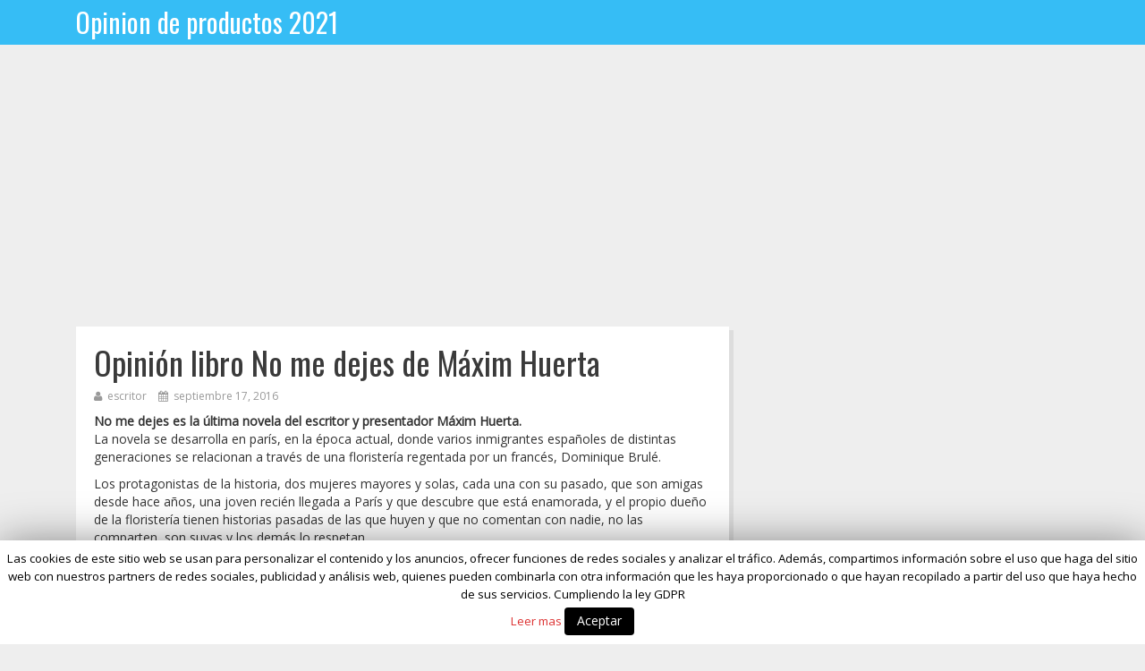

--- FILE ---
content_type: text/html; charset=UTF-8
request_url: https://opiniondeproductos.com.es/2016/09/opinion-libro-no-me-dejes-de-maxim-huerta.html
body_size: 21024
content:
<!DOCTYPE html>
<html lang="es">
<head>
<meta charset="UTF-8" />
<meta name="viewport" content="width=device-width" />
<title>Opinión libro No me dejes de Máxim Huerta  |  Opinion de productos 2021</title>
<link rel='dns-prefetch' href='//maxcdn.bootstrapcdn.com' />
<link rel='dns-prefetch' href='//fonts.googleapis.com' />
<link rel='dns-prefetch' href='//s.w.org' />
<link rel='dns-prefetch' href='//v0.wordpress.com' />
<link rel="alternate" type="application/rss+xml" title="Opinion de productos 2021 &raquo; Feed" href="https://opiniondeproductos.com.es/feed" />
<link rel="alternate" type="application/rss+xml" title="Opinion de productos 2021 &raquo; Feed de los comentarios" href="https://opiniondeproductos.com.es/comments/feed" />
<link rel="alternate" type="application/rss+xml" title="Opinion de productos 2021 &raquo; Comentario Opinión libro No me dejes de Máxim Huerta del feed" href="https://opiniondeproductos.com.es/2016/09/opinion-libro-no-me-dejes-de-maxim-huerta.html/feed" />
<script type="text/javascript">
window._wpemojiSettings = {"baseUrl":"https:\/\/s.w.org\/images\/core\/emoji\/13.0.1\/72x72\/","ext":".png","svgUrl":"https:\/\/s.w.org\/images\/core\/emoji\/13.0.1\/svg\/","svgExt":".svg","source":{"concatemoji":"https:\/\/opiniondeproductos.com.es\/wp-includes\/js\/wp-emoji-release.min.js?ver=5.6.5"}};
!function(e,a,t){var n,r,o,i=a.createElement("canvas"),p=i.getContext&&i.getContext("2d");function s(e,t){var a=String.fromCharCode;p.clearRect(0,0,i.width,i.height),p.fillText(a.apply(this,e),0,0);e=i.toDataURL();return p.clearRect(0,0,i.width,i.height),p.fillText(a.apply(this,t),0,0),e===i.toDataURL()}function c(e){var t=a.createElement("script");t.src=e,t.defer=t.type="text/javascript",a.getElementsByTagName("head")[0].appendChild(t)}for(o=Array("flag","emoji"),t.supports={everything:!0,everythingExceptFlag:!0},r=0;r<o.length;r++)t.supports[o[r]]=function(e){if(!p||!p.fillText)return!1;switch(p.textBaseline="top",p.font="600 32px Arial",e){case"flag":return s([127987,65039,8205,9895,65039],[127987,65039,8203,9895,65039])?!1:!s([55356,56826,55356,56819],[55356,56826,8203,55356,56819])&&!s([55356,57332,56128,56423,56128,56418,56128,56421,56128,56430,56128,56423,56128,56447],[55356,57332,8203,56128,56423,8203,56128,56418,8203,56128,56421,8203,56128,56430,8203,56128,56423,8203,56128,56447]);case"emoji":return!s([55357,56424,8205,55356,57212],[55357,56424,8203,55356,57212])}return!1}(o[r]),t.supports.everything=t.supports.everything&&t.supports[o[r]],"flag"!==o[r]&&(t.supports.everythingExceptFlag=t.supports.everythingExceptFlag&&t.supports[o[r]]);t.supports.everythingExceptFlag=t.supports.everythingExceptFlag&&!t.supports.flag,t.DOMReady=!1,t.readyCallback=function(){t.DOMReady=!0},t.supports.everything||(n=function(){t.readyCallback()},a.addEventListener?(a.addEventListener("DOMContentLoaded",n,!1),e.addEventListener("load",n,!1)):(e.attachEvent("onload",n),a.attachEvent("onreadystatechange",function(){"complete"===a.readyState&&t.readyCallback()})),(n=t.source||{}).concatemoji?c(n.concatemoji):n.wpemoji&&n.twemoji&&(c(n.twemoji),c(n.wpemoji)))}(window,document,window._wpemojiSettings);
</script>
<style type="text/css">
img.wp-smiley,
img.emoji {
display: inline !important;
border: none !important;
box-shadow: none !important;
height: 1em !important;
width: 1em !important;
margin: 0 .07em !important;
vertical-align: -0.1em !important;
background: none !important;
padding: 0 !important;
}
</style>
<link rel='stylesheet' id='wp-block-library-css'  href='//opiniondeproductos.com.es/wp-content/cache/wpfc-minified/798hppwd/84wse.css' type='text/css' media='all' />
<style id='wp-block-library-inline-css' type='text/css'>
.has-text-align-justify{text-align:justify;}
</style>
<link rel='stylesheet' id='aalb_basics_css-css'  href='//opiniondeproductos.com.es/wp-content/cache/wpfc-minified/jy8s5465/8ei6w.css' type='text/css' media='all' />
<link rel='stylesheet' id='cookie-law-info-css'  href='//opiniondeproductos.com.es/wp-content/cache/wpfc-minified/6l3g8tw4/hgzyw.css' type='text/css' media='all' />
<link rel='stylesheet' id='cookie-law-info-gdpr-css'  href='//opiniondeproductos.com.es/wp-content/cache/wpfc-minified/lnu9t3x1/hgzyw.css' type='text/css' media='all' />
<link rel='stylesheet' id='gdpr-css'  href='//opiniondeproductos.com.es/wp-content/cache/wpfc-minified/eru6izas/a85r3.css' type='text/css' media='all' />
<link rel='stylesheet' id='simple-share-buttons-adder-font-awesome-css'  href='//maxcdn.bootstrapcdn.com/font-awesome/4.3.0/css/font-awesome.min.css?ver=5.6.5' type='text/css' media='all' />
<link rel='stylesheet' id='toc-screen-css'  href='//opiniondeproductos.com.es/wp-content/cache/wpfc-minified/2rn6l386/8ei6w.css' type='text/css' media='all' />
<link rel='stylesheet' id='shizzo-bootstrapcss-css'  href='//opiniondeproductos.com.es/wp-content/cache/wpfc-minified/7m0rlics/8ei6w.css' type='text/css' media='all' />
<link rel='stylesheet' id='shizzo-fontawesome-css'  href='//opiniondeproductos.com.es/wp-content/cache/wpfc-minified/1mtbzzpz/8ei6w.css' type='text/css' media='all' />
<link rel='stylesheet' id='shizzo-googlefonts-css'  href='//fonts.googleapis.com/css?family=Oswald%7COpen+Sans%3A400%2C300&#038;ver=5.6.5' type='text/css' media='all' />
<link rel='stylesheet' id='shizzo-style-css'  href='//opiniondeproductos.com.es/wp-content/cache/wpfc-minified/7bi1odv7/8ei6w.css' type='text/css' media='all' />
<link rel='stylesheet' id='wpgdprc.css-css'  href='//opiniondeproductos.com.es/wp-content/cache/wpfc-minified/epe2k07/dr1ba.css' type='text/css' media='all' />
<style id='wpgdprc.css-inline-css' type='text/css'>
div.wpgdprc .wpgdprc-switch .wpgdprc-switch-inner:before { content: 'Sí'; }
div.wpgdprc .wpgdprc-switch .wpgdprc-switch-inner:after { content: 'No'; }
</style>
<link rel='stylesheet' id='jetpack_css-css'  href='//opiniondeproductos.com.es/wp-content/cache/wpfc-minified/zjs96f8/8ei6w.css' type='text/css' media='all' />
<script type='text/javascript' src='https://opiniondeproductos.com.es/wp-includes/js/jquery/jquery.min.js?ver=3.5.1' id='jquery-core-js'></script>
<script type='text/javascript' src='https://opiniondeproductos.com.es/wp-includes/js/jquery/jquery-migrate.min.js?ver=3.3.2' id='jquery-migrate-js'></script>
<script type='text/javascript' id='cookie-law-info-js-extra'>
/* <![CDATA[ */
var Cli_Data = {"nn_cookie_ids":[],"cookielist":[],"ccpaEnabled":"","ccpaRegionBased":"","ccpaBarEnabled":"","ccpaType":"gdpr","js_blocking":"","custom_integration":"","triggerDomRefresh":""};
var cli_cookiebar_settings = {"animate_speed_hide":"500","animate_speed_show":"500","background":"#fff","border":"#444","border_on":"","button_1_button_colour":"#000","button_1_button_hover":"#000000","button_1_link_colour":"#fff","button_1_as_button":"1","button_1_new_win":"","button_2_button_colour":"#333","button_2_button_hover":"#292929","button_2_link_colour":"#dd3333","button_2_as_button":"","button_2_hidebar":"","button_3_button_colour":"#000","button_3_button_hover":"#000000","button_3_link_colour":"#fff","button_3_as_button":"1","button_3_new_win":"","button_4_button_colour":"#000","button_4_button_hover":"#000000","button_4_link_colour":"#fff","button_4_as_button":"1","font_family":"inherit","header_fix":"","notify_animate_hide":"1","notify_animate_show":"","notify_div_id":"#cookie-law-info-bar","notify_position_horizontal":"right","notify_position_vertical":"bottom","scroll_close":"","scroll_close_reload":"","accept_close_reload":"","reject_close_reload":"","showagain_tab":"1","showagain_background":"#fff","showagain_border":"#000","showagain_div_id":"#cookie-law-info-again","showagain_x_position":"100px","text":"#000","show_once_yn":"","show_once":"10000","logging_on":"","as_popup":"","popup_overlay":"1","bar_heading_text":"","cookie_bar_as":"banner","popup_showagain_position":"bottom-right","widget_position":"left"};
var log_object = {"ajax_url":"https:\/\/opiniondeproductos.com.es\/wp-admin\/admin-ajax.php"};
/* ]]> */
</script>
<script type='text/javascript' src='https://opiniondeproductos.com.es/wp-content/plugins/cookie-law-info/public/js/cookie-law-info-public.js?ver=1.9.5' id='cookie-law-info-js'></script>
<script type='text/javascript' id='gdpr-js-extra'>
/* <![CDATA[ */
var GDPR = {"ajaxurl":"https:\/\/opiniondeproductos.com.es\/wp-admin\/admin-ajax.php","logouturl":"","i18n":{"aborting":"Abortando","logging_out":"Vas a ser desconectado.","continue":"Seguir","cancel":"Cancelar","ok":"Aceptar","close_account":"\u00bfQuieres cerrar tu cuenta?","close_account_warning":"Se cerrar\u00e1 tu cuenta y todos los datos se borrar\u00e1n de manera permanente y no  se podr\u00e1n recuperar \u00bfEst\u00e1s seguro?","are_you_sure":"\u00bfEst\u00e1s seguro?","policy_disagree":"Al no aceptar ya no tendr\u00e1s acceso a nuestro sitio y se te desconectar\u00e1."},"is_user_logged_in":"","refresh":"1"};
/* ]]> */
</script>
<script type='text/javascript' src='https://opiniondeproductos.com.es/wp-content/plugins/gdpr/dist/js/public.js?ver=2.1.2' id='gdpr-js'></script>
<script type='text/javascript' src='https://opiniondeproductos.com.es/wp-content/themes/shizzo/bootstrap/bootstrap.js?ver=5.6.5' id='shizzo-bootstrapjs-js'></script>
<link rel="https://api.w.org/" href="https://opiniondeproductos.com.es/wp-json/" /><link rel="alternate" type="application/json" href="https://opiniondeproductos.com.es/wp-json/wp/v2/posts/2818" /><link rel="EditURI" type="application/rsd+xml" title="RSD" href="https://opiniondeproductos.com.es/xmlrpc.php?rsd" />
<link rel="wlwmanifest" type="application/wlwmanifest+xml" href="https://opiniondeproductos.com.es/wp-includes/wlwmanifest.xml" /> 
<meta name="generator" content="WordPress 5.6.5" />
<link rel="canonical" href="https://opiniondeproductos.com.es/2016/09/opinion-libro-no-me-dejes-de-maxim-huerta.html" />
<link rel='shortlink' href='https://wp.me/p5Lx39-Js' />
<link rel="alternate" type="application/json+oembed" href="https://opiniondeproductos.com.es/wp-json/oembed/1.0/embed?url=https%3A%2F%2Fopiniondeproductos.com.es%2F2016%2F09%2Fopinion-libro-no-me-dejes-de-maxim-huerta.html" />
<link rel="alternate" type="text/xml+oembed" href="https://opiniondeproductos.com.es/wp-json/oembed/1.0/embed?url=https%3A%2F%2Fopiniondeproductos.com.es%2F2016%2F09%2Fopinion-libro-no-me-dejes-de-maxim-huerta.html&#038;format=xml" />
<script type="text/javascript">
window._zem_rp_post_id = '2818';
window._zem_rp_thumbnails = true;
window._zem_rp_post_title = 'Opini%C3%B3n+libro+No+me+dejes+de+M%C3%A1xim+Huerta';
window._zem_rp_post_tags = ['libro', 'franc', 'del', 'de', 'ya', 'el', 'la', 'al', 'huerta', 'soledad', 'sola', 'halo', 'como', 'lo', 'dominiqu', 'en'];
window._zem_rp_static_base_url = 'https://content.zemanta.com/static/';
window._zem_rp_wp_ajax_url = 'https://opiniondeproductos.com.es/wp-admin/admin-ajax.php';
window._zem_rp_plugin_version = '1.13';
window._zem_rp_num_rel_posts = '6';
</script>
<link rel="stylesheet" href='//opiniondeproductos.com.es/wp-content/cache/wpfc-minified/q6vj8p3g/8ei6w.css' />
<meta name="google-site-verification" content="MQ9u729HkkFChszsV-sl-3OFXMQx_rnx9_UB5WD-lws" /><style type='text/css'>img#wpstats{display:none}</style><style type="text/css">.recentcomments a{display:inline !important;padding:0 !important;margin:0 !important;}</style>			<script type="text/javascript">
var cli_flush_cache = true;
</script>
<!-- Jetpack Open Graph Tags -->
<meta property="og:type" content="article" />
<meta property="og:title" content="Opinión libro No me dejes de Máxim Huerta" />
<meta property="og:url" content="https://opiniondeproductos.com.es/2016/09/opinion-libro-no-me-dejes-de-maxim-huerta.html" />
<meta property="og:description" content="No me dejes es la última novela del escritor y presentador Máxim Huerta. La novela se desarrolla en parís, en la época actual, donde varios inmigrantes españoles de distintas generaciones se relaci…" />
<meta property="article:published_time" content="2016-09-17T09:49:23+00:00" />
<meta property="article:modified_time" content="2016-09-16T09:49:55+00:00" />
<meta property="og:site_name" content="Opinion de productos 2021" />
<meta property="og:image" content="https://s0.wp.com/i/blank.jpg" />
<meta property="og:locale" content="es_ES" />
<meta name="twitter:text:title" content="Opinión libro No me dejes de Máxim Huerta" />
<meta name="twitter:card" content="summary" />
<!-- End Jetpack Open Graph Tags -->
<meta data-pso-pv="1.2.1" data-pso-pt="singlePost" data-pso-th="94caaef32a5e223fb58b96b4414b3f30"><script async src="//pagead2.googlesyndication.com/pagead/js/adsbygoogle.js"></script><script pagespeed_no_defer="" data-pso-version="20170502_060509">window.dynamicgoogletags={config:[]};dynamicgoogletags.config=["ca-pub-2620820731836033",[[[["HEADER",0,null,[]],["25px","10px",1],3,[1],"1829541994",0],[["ASIDE",null,"sidebar",[]],["10px","10px",0],0,[0],"9922728398",0],[["ARTICLE",0,null,[],-1],["10px","10px",0],3,[0],"2399461594",0]]],[[[[null,[[0,19]],null,16,1,1],[null,[[20,20]],null,34,1,1],[null,[[180,199]],null,17,1,1],[null,[[320,339]],null,32,1,1]],[[["BODY",0,null,[]],["10px","10px",1],1,[4],null,0,null,null,2],[["HEADER",0,null,[]],["10px","10px",1],3,[0],null,0,null,null,4],[["SECTION",null,"comments",[]],["10px","30px",1],0,[1],null,0,null,null,8],[["DIV",null,"respond",[]],["10px","10px",1],3,[1],null,0,null,null,9],[["DIV",null,"copyright",[]],["10px","10px",1],0,[3],null,0,null,null,7],[["DIV",null,"copyright",[]],["10px","10px",1],3,[5],null,0,null,null,7],[["BODY",0,null,[]],["10px","10px",1],2,[5],null,0,null,null,2],[["NAV",0,null,[]],["10px","20px",1],3,[2],null,0,null,null,5],[["DIV",null,null,["navbar-header"]],["10px","10px",1],0,[4],null,0,null,null,8],[["SECTION",null,"content",[]],["10px","10px",1],3,[1],null,0,null,null,7],[["SECTION",null,"content",[]],["10px","10px",1],2,[1],null,0,null,null,7],[["ASIDE",null,"sidebar",[]],["10px","10px",1],0,[0],null,0,null,null,7],[["DIV",null,"primary",[]],["10px","10px",1],3,[3],null,0,null,null,8],[["ARTICLE",0,null,[],1],["10px","10px",0],0,[0],null,0],[["ARTICLE",0,null,[],2],["10px","10px",0],0,[0],null,0],[["ARTICLE",0,null,[],-1],["10px","10px",0],3,[0],null,0],[["DIV",null,null,["nav-previous"]],["10px","20px",1],3,[1],null,0,null,null,10],[["ARTICLE",0,null,[],3],["10px","10px",0],0,[0],null,0],[["DIV",null,null,["navbar-header"]],["10px","10px",1],3,[2],null,0,null,null,8]],["2187859591","3664592793","5141325994","6618059195","8094792398"],["ARTICLE",null,null,[]],"20170214_040801"]],"WordPressSinglePost","1247679998",null,0.01,null,[null,1494925041929],0.01,0,null,null,"https://opiniondeproductos.com.es"];(function(){var h=this,aa=function(a){var b=typeof a;if("object"==b)if(a){if(a instanceof Array)return"array";if(a instanceof Object)return b;var c=Object.prototype.toString.call(a);if("[object Window]"==c)return"object";if("[object Array]"==c||"number"==typeof a.length&&"undefined"!=typeof a.splice&&"undefined"!=typeof a.propertyIsEnumerable&&!a.propertyIsEnumerable("splice"))return"array";if("[object Function]"==c||"undefined"!=typeof a.call&&"undefined"!=typeof a.propertyIsEnumerable&&!a.propertyIsEnumerable("call"))return"function"}else return"null";
else if("function"==b&&"undefined"==typeof a.call)return"object";return b},p=function(a){return"number"==typeof a},ba=function(a,b){var c=Array.prototype.slice.call(arguments,1);return function(){var b=c.slice();b.push.apply(b,arguments);return a.apply(this,b)}},r=function(a,b){function c(){}c.prototype=b.prototype;a.Sa=b.prototype;a.prototype=new c;a.prototype.constructor=a;a.Ua=function(a,c,f){for(var d=Array(arguments.length-2),e=2;e<arguments.length;e++)d[e-2]=arguments[e];return b.prototype[c].apply(a,
d)}};var ca=document,da=window;var ea=String.prototype.trim?function(a){return a.trim()}:function(a){return a.replace(/^[\s\xa0]+|[\s\xa0]+$/g,"")},fa=function(a,b){return a<b?-1:a>b?1:0},ga=function(a){return String(a).replace(/\-([a-z])/g,function(a,c){return c.toUpperCase()})};var ha=Array.prototype.forEach?function(a,b,c){Array.prototype.forEach.call(a,b,c)}:function(a,b,c){for(var d=a.length,e="string"==typeof a?a.split(""):a,f=0;f<d;f++)f in e&&b.call(c,e[f],f,a)};var t;a:{var ia=h.navigator;if(ia){var ja=ia.userAgent;if(ja){t=ja;break a}}t=""}var v=function(a){return-1!=t.indexOf(a)};var ka=function(a){ka[" "](a);return a};ka[" "]=function(){};var ma=function(a,b){var c=la;Object.prototype.hasOwnProperty.call(c,a)||(c[a]=b(a))};var na=v("Opera"),w=v("Trident")||v("MSIE"),oa=v("Edge"),pa=v("Gecko")&&!(-1!=t.toLowerCase().indexOf("webkit")&&!v("Edge"))&&!(v("Trident")||v("MSIE"))&&!v("Edge"),qa=-1!=t.toLowerCase().indexOf("webkit")&&!v("Edge"),ra=function(){var a=h.document;return a?a.documentMode:void 0},sa;
a:{var ta="",ua=function(){var a=t;if(pa)return/rv\:([^\);]+)(\)|;)/.exec(a);if(oa)return/Edge\/([\d\.]+)/.exec(a);if(w)return/\b(?:MSIE|rv)[: ]([^\);]+)(\)|;)/.exec(a);if(qa)return/WebKit\/(\S+)/.exec(a);if(na)return/(?:Version)[ \/]?(\S+)/.exec(a)}();ua&&(ta=ua?ua[1]:"");if(w){var va=ra();if(null!=va&&va>parseFloat(ta)){sa=String(va);break a}}sa=ta}
var wa=sa,la={},xa=function(a){ma(a,function(){for(var b=0,c=ea(String(wa)).split("."),d=ea(String(a)).split("."),e=Math.max(c.length,d.length),f=0;0==b&&f<e;f++){var g=c[f]||"",k=d[f]||"";do{g=/(\d*)(\D*)(.*)/.exec(g)||["","","",""];k=/(\d*)(\D*)(.*)/.exec(k)||["","","",""];if(0==g[0].length&&0==k[0].length)break;b=fa(0==g[1].length?0:parseInt(g[1],10),0==k[1].length?0:parseInt(k[1],10))||fa(0==g[2].length,0==k[2].length)||fa(g[2],k[2]);g=g[3];k=k[3]}while(0==b)}return 0<=b})},ya;var za=h.document;
ya=za&&w?ra()||("CSS1Compat"==za.compatMode?parseInt(wa,10):5):void 0;var Aa;if(!(Aa=!pa&&!w)){var Ba;if(Ba=w)Ba=9<=Number(ya);Aa=Ba}Aa||pa&&xa("1.9.1");w&&xa("9");var x=function(a,b,c,d){this.top=a;this.right=b;this.bottom=c;this.left=d};x.prototype.floor=function(){this.top=Math.floor(this.top);this.right=Math.floor(this.right);this.bottom=Math.floor(this.bottom);this.left=Math.floor(this.left);return this};var Da=function(){var a=Ca;try{var b;if(b=!!a&&null!=a.location.href)a:{try{ka(a.foo);b=!0;break a}catch(c){}b=!1}return b}catch(c){return!1}},Ea=function(a,b){for(var c in a)Object.prototype.hasOwnProperty.call(a,c)&&b.call(void 0,a[c],c,a)};var Fa=function(){var a=!1;try{var b=Object.defineProperty({},"passive",{get:function(){a=!0}});h.addEventListener("test",null,b)}catch(c){}return a}();var Ga=function(a){h.google_image_requests||(h.google_image_requests=[]);var b=h.document.createElement("img");b.src=a;h.google_image_requests.push(b)};var Ha=!!window.google_async_iframe_id,Ca=Ha&&window.parent||window;var Ia=function(a,b,c,d,e){this.ma=c||4E3;this.H=a||"&";this.ya=b||",$";this.T=void 0!==d?d:"trn";this.Ta=e||null;this.xa=!1;this.V={};this.Ka=0;this.L=[]},Ka=function(a,b,c,d,e){var f=[];Ea(a,function(a,k){(a=Ja(a,b,c,d,e))&&f.push(k+"="+a)});return f.join(b)},Ja=function(a,b,c,d,e){if(null==a)return"";b=b||"&";c=c||",$";"string"==typeof c&&(c=c.split(""));if(a instanceof Array){if(d=d||0,d<c.length){for(var f=[],g=0;g<a.length;g++)f.push(Ja(a[g],b,c,d+1,e));return f.join(c[d])}}else if("object"==
typeof a)return e=e||0,2>e?encodeURIComponent(Ka(a,b,c,d,e+1)):"...";return encodeURIComponent(String(a))},Ma=function(a,b,c,d){b=b+"//"+c+d;var e=La(a)-d.length-0;if(0>e)return"";a.L.sort(function(a,b){return a-b});d=null;c="";for(var f=0;f<a.L.length;f++)for(var g=a.L[f],k=a.V[g],m=0;m<k.length;m++){if(!e){d=null==d?g:d;break}var l=Ka(k[m],a.H,a.ya);if(l){l=c+l;if(e>=l.length){e-=l.length;b+=l;c=a.H;break}else a.xa&&(c=e,l[c-1]==a.H&&--c,b+=l.substr(0,c),c=a.H,e=0);d=null==d?g:d}}f="";a.T&&null!=
d&&(f=c+a.T+"="+(a.Ta||d));return b+f+""},La=function(a){if(!a.T)return a.ma;var b=1,c;for(c in a.V)b=c.length>b?c.length:b;return a.ma-a.T.length-b-a.H.length-1};var Pa=function(a,b,c,d){var e=Na;if((c?e.Qa:Math.random())<(d||e.Ba))try{if(b instanceof Ia)var f=b;else f=new Ia,Ea(b,function(a,b){var c=f,d=c.Ka++,e={};e[b]=a;a=[e];c.L.push(d);c.V[d]=a});var g=Ma(f,e.Na,e.Da,e.Ma+a+"&");g&&Ga(g)}catch(k){}};var Qa=function(a,b){this.events=[];this.Z=b||h;var c=null;b&&(b.google_js_reporting_queue=b.google_js_reporting_queue||[],this.events=b.google_js_reporting_queue,c=b.google_measure_js_timing);this.ja=null!=c?c:Math.random()<a;a:{try{var d=(this.Z||h).top.location.hash;if(d){var e=d.match(/\bdeid=([\d,]+)/);var f=e&&e[1]||"";break a}}catch(g){}f=""}a=f;b=this.Z.performance;this.sa=!!(b&&b.mark&&b.clearMarks&&a.indexOf&&0<a.indexOf("1337"))};
Qa.prototype.disable=function(){this.sa&&ha(this.events,this.Aa,this);this.events.length=0;this.ja=!1};Qa.prototype.Aa=function(a){if(a&&this.sa){var b=this.Z.performance;b.clearMarks("goog_"+a.uniqueId+"_start");b.clearMarks("goog_"+a.uniqueId+"_end")}};var Na,y;if(Ha&&!Da()){var Ra="."+ca.domain;try{for(;2<Ra.split(".").length&&!Da();)ca.domain=Ra=Ra.substr(Ra.indexOf(".")+1),Ca=window.parent}catch(a){}Da()||(Ca=window)}y=Ca;var Sa=new Qa(1,y);Na=new function(){this.Na="http:"===da.location.protocol?"http:":"https:";this.Da="pagead2.googlesyndication.com";this.Ma="/pagead/gen_204?id=";this.Ba=.01;this.Qa=Math.random()};
if("complete"==y.document.readyState)y.google_measure_js_timing||Sa.disable();else if(Sa.ja){var Ta=function(){y.google_measure_js_timing||Sa.disable()};y.addEventListener?y.addEventListener("load",Ta,Fa?void 0:!1):y.attachEvent&&y.attachEvent("onload",Ta)};var z=function(){},Ua="function"==typeof Uint8Array,B=function(a,b,c){a.a=null;b||(b=[]);a.Wa=void 0;a.M=-1;a.l=b;a:{if(a.l.length){b=a.l.length-1;var d=a.l[b];if(d&&"object"==typeof d&&"array"!=aa(d)&&!(Ua&&d instanceof Uint8Array)){a.R=b-a.M;a.G=d;break a}}a.R=Number.MAX_VALUE}a.Va={};if(c)for(b=0;b<c.length;b++)d=c[b],d<a.R?(d+=a.M,a.l[d]=a.l[d]||A):a.G[d]=a.G[d]||A},A=[],C=function(a,b){if(b<a.R){b+=a.M;var c=a.l[b];return c===A?a.l[b]=[]:c}c=a.G[b];return c===A?a.G[b]=[]:c},Wa=function(a){a=
C(Va,a);return null==a?a:+a},D=function(a,b,c){b<a.R?a.l[b+a.M]=c:a.G[b]=c},E=function(a,b,c){a.a||(a.a={});if(!a.a[c]){var d=C(a,c);d&&(a.a[c]=new b(d))}return a.a[c]},F=function(a,b,c){a.a||(a.a={});if(!a.a[c]){for(var d=C(a,c),e=[],f=0;f<d.length;f++)e[f]=new b(d[f]);a.a[c]=e}b=a.a[c];b==A&&(b=a.a[c]=[]);return b},Xa=function(a,b,c){a.a||(a.a={});c=c||[];for(var d=[],e=0;e<c.length;e++)d[e]=G(c[e]);a.a[b]=c;D(a,b,d)},Ya=function(a){if(a.a)for(var b in a.a){var c=a.a[b];if("array"==aa(c))for(var d=
0;d<c.length;d++)c[d]&&G(c[d]);else c&&G(c)}},G=function(a){Ya(a);return a.l};z.prototype.toString=function(){Ya(this);return this.l.toString()};var Za=function(a){var b;if("array"==aa(a)){for(var c=Array(a.length),d=0;d<a.length;d++)null!=(b=a[d])&&(c[d]="object"==typeof b?Za(b):b);return c}if(Ua&&a instanceof Uint8Array)return new Uint8Array(a);c={};for(d in a)null!=(b=a[d])&&(c[d]="object"==typeof b?Za(b):b);return c};var H=function(a){this.oa={};this.oa.c=a;this.o=[];this.u=null;this.v=[];this.fa=0};H.prototype.g=function(a){for(var b=0;b<this.o.length;b++)if(this.o[b]==a)return this;this.o.push(a);return this};var $a=function(a,b){a.u=a.u?a.u:b;return a};H.prototype.C=function(a){for(var b=0;b<this.v.length;b++)if(this.v[b]==a)return this;this.v.push(a);return this};
H.prototype.getData=function(a){var b=this.oa,c={};for(d in b)c[d]=b[d];0<this.fa&&(c.t=this.fa);c.err=this.o.join();c.warn=this.v.join();if(this.u){c.excp_n=this.u.name;c.excp_m=this.u.message&&this.u.message.substring(0,512);if(b=this.u.stack){var d=this.u.stack;try{-1==d.indexOf("")&&(d="\n"+d);for(var e;d!=e;)e=d,d=d.replace(/((https?:\/..*\/)[^\/:]*:\d+(?:.|\n)*)\2/,"$1");b=d.replace(/\n */g,"\n")}catch(f){b=""}}c.excp_s=b}c.w=0<a.innerWidth?a.innerWidth:null;c.h=0<a.innerHeight?a.innerHeight:
null;return c};var bb=function(a,b){ab(a,a.Ga,a.X,b)},ab=function(a,b,c,d){var e=d.u;d=d.getData(a.K);a.Ia?(d.type=b,a.K.console.log(d),e&&a.K.console.error(e)):0<c&&(d.r=c,Pa(b,d,"jserror"!=b,c))};var I=function(a){return a.dynamicgoogletags=a.dynamicgoogletags||{}};var J=function(a){B(this,a,cb)};r(J,z);var cb=[4];J.prototype.getId=function(){return C(this,3)};var K=function(a){B(this,a,null)};r(K,z);var db=function(a){B(this,a,null)};r(db,z);var L=function(a){return E(a,J,1)},M=function(a){B(this,a,eb)};r(M,z);var eb=[1];M.prototype.i=function(){return F(this,db,1)};M.prototype.qa=function(a){Xa(this,1,a)};var N=function(a){B(this,a,fb)};r(N,z);var fb=[2],gb=function(a){B(this,a,null)};r(gb,z);N.prototype.la=function(){return C(this,3)};N.prototype.ra=function(a){D(this,3,a)};var O=function(a){B(this,a,hb)};r(O,z);var hb=[1,2,3];O.prototype.i=function(){return F(this,db,2)};
O.prototype.qa=function(a){Xa(this,2,a)};var P=function(a){B(this,a,ib)};r(P,z);var ib=[3],jb=function(a){B(this,a,null)};r(jb,z);P.prototype.A=function(){return C(this,1)};P.prototype.D=function(){return E(this,M,2)};P.prototype.O=function(){return C(this,4)};P.prototype.la=function(){return C(this,5)};P.prototype.ra=function(a){D(this,5,a)};P.prototype.N=function(){return E(this,jb,9)};var kb=function(a){this.m=a;this.ua=[]};kb.prototype.f=function(){return 0<F(this.m,O,3).length?F(this.m,O,3)[0]:null};var lb=function(a){var b=["adsbygoogle-placeholder"];a=a.className?a.className.split(/\s+/):[];for(var c={},d=0;d<a.length;++d)c[a[d]]=!0;for(d=0;d<b.length;++d)if(!c[b[d]])return!1;return!0};var mb=function(a,b){for(var c=0;c<b.length;c++){var d=b[c],e=ga(d.Xa);a[e]=d.value}},pb=function(a,b){var c=nb;b.setAttribute("data-adsbygoogle-status","reserved");b={element:b};(c=c&&c.Oa)&&(b.params=c);ob(a).push(b)},ob=function(a){return a.adsbygoogle=a.adsbygoogle||[]};var qb=function(a,b){if(!a)return!1;a=b.getComputedStyle?b.getComputedStyle(a,null):a.currentStyle;if(!a)return!1;a=a.cssFloat||a.styleFloat;return"left"==a||"right"==a},rb=function(a){for(a=a.previousSibling;a&&1!=a.nodeType;)a=a.previousSibling;return a?a:null},sb=function(a){return!!a.nextSibling||!!a.parentNode&&sb(a.parentNode)};var tb=function(a,b){var c=a.length;if(null!=c)for(var d=0;d<c;d++)b.call(void 0,a[d],d)};var ub=function(a,b,c,d){this.na=a;this.aa=b;this.ba=c;this.P=d};ub.prototype.query=function(a){var b=[];try{b=a.querySelectorAll(this.na)}catch(f){}if(!b.length)return[];a=b;b=a.length;if(0<b){for(var c=Array(b),d=0;d<b;d++)c[d]=a[d];a=c}else a=[];a=vb(this,a);p(this.aa)&&(b=this.aa,0>b&&(b+=a.length),a=0<=b&&b<a.length?[a[b]]:[]);if(p(this.ba)){b=[];for(c=0;c<a.length;c++){var d=wb(a[c]),e=this.ba;0>e&&(e+=d.length);0<=e&&e<d.length&&b.push(d[e])}a=b}return a};
ub.prototype.toString=function(){return JSON.stringify({nativeQuery:this.na,occurrenceIndex:this.aa,paragraphIndex:this.ba,ignoreMode:this.P})};
var vb=function(a,b){if(null==a.P)return b;switch(a.P){case 1:return b.slice(1);case 2:return b.slice(0,b.length-1);case 3:return b.slice(1,b.length-1);case 0:return b;default:throw Error("Unknown ignore mode: "+a.P);}},wb=function(a){var b=[];tb(a.getElementsByTagName("p"),function(a){100<=xb(a)&&b.push(a)});return b},xb=function(a){if(3==a.nodeType)return a.length;if(1!=a.nodeType||"SCRIPT"==a.tagName)return 0;var b=0;tb(a.childNodes,function(a){b+=xb(a)});return b},yb=function(a){return 0==a.length||
isNaN(a[0])?a:"\\"+(30+parseInt(a[0],10))+" "+a.substring(1)};var zb=function(a,b){var c=0,d=C(a,6);if(void 0!==d)switch(d){case 0:c=1;break;case 1:c=2;break;case 2:c=3}var d=null,e=C(a,7);if(C(a,1)||a.getId()||0<C(a,4).length){var f=a.getId(),g=C(a,1),e=C(a,4),d=C(a,2);a=C(a,5);var k="";g&&(k+=g);f&&(k+="#"+yb(f));if(e)for(f=0;f<e.length;f++)k+="."+yb(e[f]);d=(e=k)?new ub(e,d,a,c):null}else e&&(d=new ub(e,C(a,2),C(a,5),c));return d?d.query(b):[]},Ab=function(a,b){if(a==b)return!0;if(!a||!b||C(a,1)!=C(b,1)||C(a,2)!=C(b,2)||a.getId()!=b.getId()||C(a,7)!=C(b,
7)||C(a,5)!=C(b,5)||C(a,6)!=C(b,6))return!1;a=C(a,4);b=C(b,4);if(a||b)if(a&&b&&a.length==b.length)for(var c=0;c<a.length;c++){if(a[c]!=b[c])return!1}else return!1;return!0};var Bb=function(a){a=a.document;return("CSS1Compat"==a.compatMode?a.documentElement:a.body)||{}},Cb=function(a){return void 0===a.pageYOffset?(a.document.documentElement||a.document.body.parentNode||a.document.body).scrollTop:a.pageYOffset};var Db=function(a,b){b=L(b);if(!b)return null;a=zb(b,a);return 0<a.length?a[0]:null},Fb=function(a,b){b=Eb(a,b,!0);return p(b)&&!(b<=Bb(a).clientHeight)},Gb=function(a,b){return a.body?b-a.body.getBoundingClientRect().top:b},Eb=function(a,b,c){if(!c||!p(C(b,8))){var d=Db(a.document,b);if(d){var e=null!=E(b,K,2)?C(E(b,K,2),3):void 0;c=a.document.createElement("div");c.className="googlepublisherpluginad";var f=c.style;f.textAlign="center";f.width="100%";f.height="0px";f.clear=e?"both":"none";Hb(c,d,
C(b,3));d=c.getBoundingClientRect().top+Cb(a);c.parentNode.removeChild(c);D(b,8,d)}}b=C(b,8);return p(b)?b-Cb(a):null},Ib={0:0,1:1,2:2,3:3},Jb={0:"auto",1:"horizontal",2:"vertical",3:"rectangle"},Kb=function(a,b){a.sort(function(a,d){a=Eb(b,a,!0);a=p(a)?a:Number.POSITIVE_INFINITY;d=Eb(b,d,!0);d=p(d)?d:Number.POSITIVE_INFINITY;return a-d})},Hb=function(a,b,c){switch(Ib[c]){case 0:b.parentNode&&b.parentNode.insertBefore(a,b);break;case 3:if(c=b.parentNode){var d=b.nextSibling;if(d&&d.parentNode!=c)for(;d&&
8==d.nodeType;)d=d.nextSibling;c.insertBefore(a,d)}break;case 1:b.insertBefore(a,b.firstChild);break;case 2:b.appendChild(a)}if(1!=b.nodeType?0:"INS"==b.tagName&&lb(b))b.style.display="block"};var nb=new function(){this.ia="googlepublisherpluginad";this.Oa={google_tag_origin:"pso"}},Q=function(a){this.b=a;this.j=[];this.ea=0;this.o=[];this.v=[];this.Y=null;this.pa=!1},Lb=function(a,b){a=E(a.f(),J,4);if(!(a&&b&&C(b,1)==C(a,1)&&b.getId()==a.getId()&&p(C(b,2))&&p(C(b,5))))return!1;a=C(a,4);b=C(b,4);if(a.length!=b.length)return!1;for(var c=0;c<a.length;++c)if(b[c]!=a[c])return!1;return!0},Mb=function(a){var b=p(void 0)?void 0:20;var c=a.f();var d=c.i(),e=E(c,J,4);if(!(a.pa||0>=b)&&e&&0!=zb(e,
a.b.document).length){a.pa=!0;for(var f=[],g=0;g<d.length;++g){var k=d[g];var m=L(k);Lb(a,m)&&(c=C(m,2),m=C(m,5),null!=c&&null!=m&&0<=c&&0<=m&&(!f[c]||C(L(f[c]),5)<m)&&(f[c]=k))}m=0;d=zb(e,a.b.document);for(c=0;c<f.length&&m<b;++c){var e=m,g=a,l=d[c],k=f[c];m=b-m;var u=g.f().i(),q=0;if(l&&k){l=wb(l).length;switch(C(L(k),6)){case 0:case 1:--l;break;case 2:l-=2}for(var n=C(L(k),5)+1;n<l&&q<m;++n){var Oa=new k.constructor(Za(G(k))),Hc=L(Oa);D(Hc,5,n);u.push(Oa);q++}}q&&g.f().qa(u);m=e+q}}};
Q.prototype.g=function(a){for(var b=0;b<this.o.length;++b)if(this.o[b]==a)return;this.o.push(a)};Q.prototype.C=function(a){for(var b=0;b<this.v.length;++b)if(this.v[b]==a)return;this.v.push(a)};
var Nb=function(a,b,c){var d=Ib[C(b,3)],e=Db(a.b.document,b);if(e){a:{var f=a.b;switch(d){case 0:f=qb(rb(e),f);break a;case 3:f=qb(e,f);break a;case 2:var g=e.lastChild;f=qb(g?1==g.nodeType?g:rb(g):null,f);break a}f=!1}if(!f&&(c||2!=d||sb(e))&&(c=1==d||2==d?e:e.parentNode,!c||(1!=c.nodeType?0:"INS"==c.tagName&&lb(c))||!(0>=c.offsetWidth)))a:if(C(b,7))a.C(8);else{b:if(C(b,5))c=C(b,5);else{if(c=R(a).f())if(c=C(c,3),a.ea<c.length){c=c[a.ea++];break b}a.g(4);c=null}if(null!=c){D(b,7,!0);d=[];(f=a.O())&&
d.push(f);f=R(a).ua;for(g=0;g<f.length;++g)d.push(f[g]);p(C(b,9))&&d.push("pso-lv-"+C(b,9));var k=a.b.document;f=a.A();var g=C(b,6),g=null!=g?Jb[g]:g,m=E(b,K,2),l={};m&&(l.ta=C(m,1),l.ha=C(m,2),l.za=!!C(m,3));var m=c,u=nb,q=k.createElement("div"),n=q.style;n.textAlign="center";n.width="100%";n.height="auto";n.clear=l.za?"both":"none";l.La&&mb(n,l.La);k=k.createElement("ins");n=k.style;n.display="block";n.margin="auto";n.backgroundColor="transparent";l.ta&&(n.marginTop=l.ta);l.ha&&(n.marginBottom=
l.ha);l.va&&mb(n,l.va);q.appendChild(k);k.setAttribute("data-ad-format",g?g:"auto");if(g=u&&u.ia)q.className=g;k.className="adsbygoogle";k.setAttribute("data-ad-client",f);m&&k.setAttribute("data-ad-slot",m);d.length&&k.setAttribute("data-ad-channel",d.join("+"));Hb(q,e,C(b,3));try{pb(a.b,k)}catch(Oa){C(b,5)!=c&&a.ea--;D(b,7,!1);a.C(6);q&&q.parentNode&&q.parentNode.removeChild(q);break a}a.j.push(q)}}}},Ob=function(a,b){for(var c=Number.POSITIVE_INFINITY,d=0;d<a.j.length;++d)var e=a.j[d].getBoundingClientRect().top,
f=a.j[d].getBoundingClientRect().bottom,c=Math.min(c,b<e?e-b:f<b?b-f:0);return c},R=function(a){a=I(a.b).ps||null;if(!a)throw Error("No placementState");return a},Pb=function(a,b){var c=R(a).m;if(!c||!c.A())return a.g(5),!1;c=F(c,O,3)[0];return c?C(c,3).length<b?(a.g(4),a.g(5),!1):!0:(a.g(5),!1)};Q.prototype.A=function(){return R(this).m.A()||""};Q.prototype.O=function(){return R(this).m.O()||void 0};Q.prototype.D=function(){return R(this).m.D()||new M};
Q.prototype.f=function(){var a=R(this).f();if(!a)throw Error("No mConfig");return a};var Qb=function(a){a=C(a.f(),6);return null!=a&&0<a};var Rb=function(){this.I=this.J=this.ca=null};var S=function(a){Q.call(this,a)};r(S,Q);S.prototype.apply=function(a){var b;(b=R(this).m)&&b.A()&&b.D()?b=!0:(this.g(5),b=!1);if(b){b=this.D().i();for(var c=0;c<b.length;c++){var d=b[c];C(d,7)||Nb(this,d,a)}}};S.prototype.B=function(){return(0==this.D().i().length||0<this.j.length)&&0==this.o.length};var Sb=function(a){Q.call(this,a);if(Pb(this,0)){a=this.D().i();for(var b=this.f().i(),c=0;c<a.length;c++){var d=a[c];a:{var e=d;var f=b;if(e&&L(e))for(var g=0;g<f.length;g++){var k=f[g];if(C(e,3)==C(k,3)&&Ab(L(e),L(k))){e=k;break a}}e=null}e&&E(e,K,2)&&(e=E(e,K,2),d.a||(d.a={}),f=e?G(e):e,d.a[2]=e,D(d,2,f))}}};r(Sb,S);var Ub=function(a,b){var c=void 0===b.pageXOffset?(b.document.documentElement||b.document.body.parentNode||b.document.body).scrollLeft:b.pageXOffset,d=Cb(b);if(a.getBoundingClientRect)return a=a.getBoundingClientRect(),Tb(a)?new x(a.top+d,a.right+c,a.bottom+d,a.left+c):new x(0,0,0,0);b=b.document.createRange();b.selectNodeContents(a);return b.collapsed?new x(0,0,0,0):b.getBoundingClientRect?(a=b.getBoundingClientRect(),Tb(a)?new x(a.top+d,a.right+c,a.bottom+d,a.left+c):new x(0,0,0,0)):new x(0,0,0,
0)},Tb=function(a){return!!a&&p(a.top)&&!isNaN(a.top)&&p(a.right)&&!isNaN(a.right)&&p(a.bottom)&&!isNaN(a.bottom)&&p(a.left)&&!isNaN(a.left)};var Zb=function(a){this.K=a;this.Ha=Vb(a);this.wa=T("ins.adsbygoogle",a);this.ga=Wb(a);this.Pa=T("[__lsu_res=reserved]",a);this.U=[];a=Xb(this);for(var b=0;b<a.length;b++)this.U.push(new Yb(a[b]))},Vb=function(a){var b=a.googletag;if(!b||"function"!=typeof b.pubads)return T("div[id^=div-gpt-ad]",a);var c=[];try{for(var d=b.pubads().getSlots(),b=0;b<d.length;b++){var e=d[b].getSlotElementId(),f=a.document.getElementById(e);null!=f&&c.push(f)}}catch(g){Pa("ladd_evt",{ok:0,err:g.toString()},!0,.1)}return c},
Wb=function(a){return T("iframe[id^=aswift_],iframe[id^=google_ads_frame]",a)},T=function(a,b){return Array.prototype.slice.call(b.document.querySelectorAll(a))},Xb=function(a){return[].concat(a.Ha,a.wa,a.ga,a.Pa)},Yb=function(a){this.Ea=a;this.W=null};var U=function(a){Q.call(this,a)};r(U,Q);U.prototype.apply=function(){};U.prototype.B=function(){if(Qb(this)){var a=this.b;var b=Vb(a);a=0<[].concat(b,T("ins.adsbygoogle",a),Wb(a),T("[__lsu_res=reserved]",a)).length}else a=!0;return a};var $b=function(a){Q.call(this,a);this.F=null};r($b,Q);
$b.prototype.apply=function(a){if(a&&Pb(this,2)){Mb(this);a=Bb(this.b).clientHeight||640;null==this.F&&(this.F=new Zb(this.b));var b=this.F.ga.length;if(!(5<=b)){var b=Math.min(2,5-b),c=this.f().i();Kb(c,this.b);for(var d=0;d<c.length&&this.j.length<b;++d){var e=c[d];if(Fb(this.b,e)){var f=Eb(this.b,e,!0);if(void 0!==f){a:{var g=this.F;for(var k=a,m=f,l=0;l<g.U.length;l++){var u=m,q=k;var n=g.U[l];n.W||(n.W=Ub(n.Ea,g.K));n=n.W;if(n.top-q<u&&u<n.bottom+q){g=!0;break a}}g=!1}g||Ob(this,f)<a||Nb(this,
e,!0)}}}0==this.j.length&&this.C(1)}}};$b.prototype.B=function(){return Qb(this)?0<Xb(this.F).length:!0};var ac=function(a){Q.call(this,a);this.$=!1};r(ac,U);
ac.prototype.apply=function(a){if(a&&!this.$){a:{var b=this.b.document;var c=b.body;if(a&&c){a=this.A();var d=nb,e=b.createElement("div");e.style.display="block";if(d=d&&d.ia)e.className=d;b=b.createElement("ins");b.className="adsbygoogle";b.setAttribute("data-ad-client",a);b.setAttribute("data-reactive-ad-format","1");b.style.display="none";e.appendChild(b);Hb(e,c,2);try{pb(this.b,b)}catch(f){this.C(6);e&&e.parentNode&&e.parentNode.removeChild(e);c=5;break a}this.j.push(e);c=0}else c=4}this.$=0==
c}};ac.prototype.B=function(){return this.$&&U.prototype.B.call(this)};var bc=function(a){Q.call(this,a);a=Bb(a).clientHeight;this.Ca=.1*a;this.Ja=.75*a};r(bc,Q);
bc.prototype.apply=function(a){if(Pb(this,3)&&!this.B()){Mb(this);var b=this.f().i();Kb(b,this.b);var c=this.Ca;var d=document;d=d.querySelectorAll?d.querySelectorAll("header,#header,#masthead,.header,.site-header"):[];for(var e=d.length,f=0<e?d[0]:null,g=1;g<e;g++)d[g].getBoundingClientRect().top<f.getBoundingClientRect().top&&(f=d[g]);(d=f)&&(d=d.getBoundingClientRect())&&d.top!=d.bottom&&d.left!=d.right&&(c=Math.min(c,Gb(document,d.bottom)));for(d=0;d<b.length&&3>this.j.length;d++){e=b[d];var f=
c,g=this.b.document,k=Eb(this.b,e,!1);!p(k)||Gb(g,k)<f?f=!1:(f=Ob(this,k),f=this.Ja<f);f&&(f=Fb(this.b,e),g=C(e,6)||0,f&&0==g&&D(e,6,3),!f&&a||Nb(this,e,a))}}};bc.prototype.B=function(){return 3==this.j.length};var V={};V[16]=S;V[17]=S;V[19]=U;V[29]=$b;V[33]=U;V[30]=ac;V[28]=bc;V[34]=bc;V[32]=Sb;V[1]=S;V[8]=U;V[11]=S;var cc=[19,29,33,30,16,32,17,34],dc=[16,19,33,30,17,1,6,8,11];var ec=function(a,b){a=a.google_ad_modifications=a.google_ad_modifications||{};(a.ad_channels=a.ad_channels||[]).push(b)};var fc=function(a){return 0>a||99<a?null:10>a?"0"+a:""+a};var gc=function(a,b){a=a.google_ad_modifications=a.google_ad_modifications||{};a=a.loeids=a.loeids||[];for(var c=0;c<b.length;c++)a.push(b[c])};var hc=function(a,b,c){this.ka=a;this.Fa=c?c:new jb};hc.prototype.N=function(){return this.Fa||new jb};var ic=function(a){if(!p(a))return!1;for(var b=0;b<cc.length;++b)if(a==cc[b])return!1;return!0},nc=function(){var a=W,b=jc,c=kc,d=b.f();if(!d)return lc(16);var e=null,f;a:{var g=F(d,N,1);for(f=0;f<g.length;++f){for(var k=!0,m=0;m<dc.length;++m)C(g[f],4)==dc[m]&&(k=!1);if(k){g=[];0==d.i().length&&g.push("PsoInvalidVariant");0==C(d,3).length&&g.push("PsoNoAdSlotCodes");f=g;break a}}f=[]}g=c.ka;if(0==f.length)a:{e=F(d,N,1);if(p(g))for(f=0;f<e.length;f++)if(k=e[f],V[C(k,4)])for(var m=F(k,gb,2),l=0;l<
m.length;l++){var u=m[l],q=C(u,1),u=C(u,2);if(p(q)&&p(u)&&g>=q&&g<=u){e=k;break a}}e=null}else for(k=0;k<f.length;++k)b.ua.push(f[k]);if(!e){f=F(d,N,1);e={};for(k=0;k<f.length;k++)e[C(f[k],4)]=!0;f=null;e[19]||e[8]?f=19:e[16]||e[1]?f=16:0<d.i().length&&0<C(d,3).length&&e[34]&&(f=34);null!=f?(e=new N,D(e,6,3),D(e,4,f),16!=f&&19!=f&&e.ra("pso-ama-fallback")):e=null}(f=!e)||(!p(g)||800>g?f=!1:820>g?(gc(a,["26835111"]),f=!0):(840>g&&gc(a,["26835112"]),f=!1));if(f)return lc(16);(g=e.la())&&ec(a,g);g=!0;
C(c.N(),2)&&(Date.now?Date.now():+new Date)<C(c.N(),2)||(ec(a,"pso-ama-exd"),g=!1);C(b.m,11)&&(ec(a,"pso-ama-stl-tmp"),g=!1);g&&ec(a,"pso-ama-elig");2==C(e,6)&&(b=C(e,1),null!=b&&gc(a,[""+b]));if(g&&(2==C(e,6)||1==C(e,6))){d=F(d,N,1);if(null===c.ka)c=[];else{b={};c=[];for(g=0;g<d.length;g++)f=mc(d[g]),null==f||b[f]||(b[f]=!0,c.push(f));b=mc(e);if(null!=b){d=[];b=fc(b);g=!1;if(b)for(f=0;f<c.length;f++)k=fc(c[f]),b==k&&(g=!0),k&&d.push("950"+b+k);g||(d=[]);c=d}else c=[]}gc(a,c)}a=new Rb;a.ca=C(e,5);
a.J=C(e,4);return a},lc=function(a){var b=new Rb;b.J=a;return b},oc=function(a){a=a.google_ad_modifications=a.google_ad_modifications||{};a.remove_ads_by_default=!0;a.ad_whitelist=[{ad_tag_origin:"pso"}];a.ad_blacklist=[];a.space_collapsing="slot"},mc=function(a){switch(C(a,6)){case 1:var b=C(a,4);break;case 2:b=C(a,7)}return null!=b?b:null};var pc=function(a){this.document=a};var X=function(a){H.call(this,a)};r(X,H);X.prototype.getData=function(a){var b=X.Sa.getData.call(this,a);a:{var c=(new pc(a.document)).document.getElementsByTagName("script");for(var d=0;d<c.length;++d)if(c[d].hasAttribute("data-pso-version")){c=c[d].getAttribute("data-pso-version");break a}c=null}b.sv=c;if(d=I(a).ps||null){c=d.m;var d=d.f(),e=b.wpc;b.wpc=null!=e?e:c.A();b.su=C(c,14);b.tn=c.O();b.ev=d&&C(d,5)}if(a=I(a).ss||null)b.s=a.J,b.st=a.ca;return b};var qc=null,rc=!1,uc=function(a){var b=sc,c=tc;b.addEventListener?(a&&b.addEventListener("DOMContentLoaded",a,!1),c&&b.addEventListener("load",c,!1)):b.attachEvent&&c&&b.attachEvent("onload",c)},wc=function(a){p(qc)&&a.clearInterval&&(a.clearInterval(qc),qc=null);rc||vc(a,!1);vc(a,!0)},xc=function(a,b){try{wc(b);var c=I(b).ss||null;if(c&&c.I){var d=c.I,e=d.B(),f=d.o,g=d.v,k=d.Y,m=d.j.length;e||0!=m||f.push(6);for(var l=new X(m),c=0;c<g.length;c++)l.C(g[c]);if(e&&0==f.length&&null===k)ab(a,a.Ra,a.da,
l);else{for(e=0;e<f.length;e++)l.g(f[e]);bb(a,$a(l,k))}}else bb(a,(new X(0)).g(2))}catch(u){bb(a,$a((new X(0)).g(1),u))}I(b).loaded=!0},vc=function(a,b){b||(rc=!0);if((a=I(a).ss||null)&&a.I){a=a.I;try{a.apply(b)}catch(c){a.g(1),null===a.Y&&(a.Y=c)}}},yc=function(){vc(window,!1)};var Y=new function(a){this.Ra="pso_success";this.Ga="pso_failure";this.X=this.da=.01;this.Ia=!1;this.K=a}(window);
try{var W=window,Va,zc=I(W).config;Va=zc?new P(zc):null;if(!Va)throw Error("No config");var Ac=Wa(10),Bc=Wa(7);Y.da=null!=Ac?Ac:Y.da;Y.X=null!=Bc?Bc:Y.X;var jc=new kb(Va),Cc=jc;I(W).ps=Cc;var Z,kc;if(v("iPad")||v("Android")&&!v("Mobile")||v("Silk")||!(v("iPod")||v("iPhone")||v("Android")||v("IEMobile")))Z=lc(16);else{var Dc,Ec=/^#([^=]*)=(\d+)$/.exec(W.location.hash);if((Dc=Ec&&3==Ec.length&&"pso_strategy"==Ec[1]?+Ec[2]:null)&&V[Dc]){Z=lc(Dc);var Fc=W;ic(Dc)&&oc(Fc)}else{var Gc=W,Ic=jc.m.N(),Jc;try{var Kc=
parseInt(Gc.localStorage.getItem("PSO_EXP0"),10);Jc=isNaN(Kc)?null:Kc}catch(a){Jc=null}if(null==Jc){var Lc=Jc=Math.floor(1024*Math.random());try{Gc.localStorage.setItem("PSO_EXP0",Lc.toString())}catch(a){}}kc=new hc(Jc,0,Ic);Z=nc()}if(1==Z.ca){var Mc=W;ic(Z.J)&&oc(Mc)}}if(!Z)throw Error("No strategyState created!");var Nc=Z;I(W).ss=Nc;var Oc=W,Pc=Z,Qc=Pc.J;if(p(Qc)){var Rc=V[Qc];Qc&&Rc&&(Pc.I=new Rc(Oc))}var sc=W,tc=ba(xc,Y,sc),Sc=ba(wc,sc);switch(sc.document.readyState){case "complete":tc();break;
case "interactive":Sc();uc();break;default:var Tc=sc,Uc=ob(Tc);Uc.loaded||(Uc.onload=yc);qc=Tc.setInterval(yc,10);uc(Sc)}}catch(a){bb(Y,$a(new X(0),a))};})();
</script></head>
<body data-rsssl=1 class="post-template-default single single-post postid-2818 single-format-standard">
<div id="wrapper" class="hfeed">
<header id="header" role="banner">
<nav class="navbar navbar-default" role="navigation">
<div class="container">
<div class="col-sm-12">
<!-- Brand and toggle get grouped for better mobile display --> 
<div class="navbar-header"> 
<button type="button" class="navbar-toggle" data-toggle="collapse" data-target=".navbar-ex1-collapse"> 
<span class="sr-only">Toggle navigation</span> 
<span class="icon-bar"></span> 
<span class="icon-bar"></span> 
<span class="icon-bar"></span> 
</button> 
<a class="navbar-brand" href="https://opiniondeproductos.com.es/">Opinion de productos 2021</a> 
</div> 
<!-- Collect the nav links, forms, and other content for toggling --> 
<div class="collapse navbar-collapse navbar-ex1-collapse"> 
</div>
</div>
</div>
</nav>
</header>
<div id="container"><div class="container">
<div class="col-sm-8">
<section id="content" class="site-content" role="main">
<article id="post-2818" class="post-2818 post type-post status-publish format-standard hentry category-libro">
<header>
<h1 class="entry-title"><a href="https://opiniondeproductos.com.es/2016/09/opinion-libro-no-me-dejes-de-maxim-huerta.html" title="Opinión libro No me dejes de Máxim Huerta" rel="bookmark">Opinión libro No me dejes de Máxim Huerta</a></h1>		<section class="entry-meta">
<span class="author vcard"><i class="fa fa-user"></i> <a href="https://opiniondeproductos.com.es/author/anfaos" title="Entradas de escritor" rel="author">escritor</a></span>
<span class="meta-sep"> </span>
<span class="entry-date"><i class="fa fa-calendar"></i> septiembre 17, 2016</span>
</section>	</header>
<section class="entry-content">
<div id="yiv4677990575yui_3_16_0_ym19_1_1473841310694_20246"><strong>No me dejes es la última novela del escritor y presentador Máxim Huerta.</strong></div>
<div id="yiv4677990575yui_3_16_0_ym19_1_1473841310694_20248"></div>
<div id="yiv4677990575yui_3_16_0_ym19_1_1473841310694_20250">La novela se desarrolla en parís, en la época actual, donde varios inmigrantes españoles de distintas generaciones se relacionan a través de una floristería regentada por un francés, Dominique Brulé.</div>
<p><span id="more-2818"></span></p>
<div id="yiv4677990575yui_3_16_0_ym19_1_1473841310694_20252"></div>
<div id="yiv4677990575yui_3_16_0_ym19_1_1473841310694_20254">Los protagonistas de la historia, dos mujeres mayores y solas, cada una con su pasado, que son amigas desde hace años, una joven recién llegada a París y que descubre que está enamorada, y el propio dueño de la floristería tienen historias pasadas de las que huyen y que no comentan con nadie, no las comparten, son suyas y los demás lo respetan.</div>
<div id="yiv4677990575yui_3_16_0_ym19_1_1473841310694_20256"></div>
<div id="yiv4677990575yui_3_16_0_ym19_1_1473841310694_20258">El pasado de uno de ellos irrumpirá en escena y será la oportunidad para otros de los protagonistas.</div>
<div id="yiv4677990575yui_3_16_0_ym19_1_1473841310694_20260"></div>
<div id="yiv4677990575yui_3_16_0_ym19_1_1473841310694_20262">La obra habla de pasado, de soledad, de cariño, de casualidad, eso sí, para mi gusto envuelta en un halo de tristeza que impregna la obra quizá con exceso, como si el autor estuviera despidiéndose de alguien.</div>
<div id="yiv4677990575yui_3_16_0_ym19_1_1473841310694_20264"></div>
<div id="yiv4677990575yui_3_16_0_ym19_1_1473841310694_20266">Una cosa que llama la atención al leerla es ya más de estilo, ya que de vez en cuando el autor, como narrador, inicia diálogos con los personajes o con el lector, algo que al principio choca pero que al final gusta y que hace que el escritor sea otro personaje más de vez en cuando en la novela.</div>
<div id="yiv4677990575yui_3_16_0_ym19_1_1473841310694_20268"></div>
<div></div>
<div id="yiv4677990575yui_3_16_0_ym19_1_1473841310694_20270" dir="ltr">Escrito por : Garfer</div>
<div class="zem_rp_wrap zem_rp_th_vertical" id="zem_rp_first"><div class="zem_rp_content"><h3 class="related_post_title">Related Posts</h3><ul class="related_post zem_rp"><li data-position="0" data-poid="in-331" data-post-type="none"><a href="https://opiniondeproductos.com.es/2013/10/puestos-de-trabajo-para-trabajar-en-navidad-2013-2014.html" class="zem_rp_thumbnail"><img src="https://opiniondeproductos.com.es/wp-content/plugins/related-posts-by-zemanta/static/thumbs/27.jpg" alt="Puestos de trabajo para trabajar en navidad 2013 2014" width="150" height="150"  /></a><a href="https://opiniondeproductos.com.es/2013/10/puestos-de-trabajo-para-trabajar-en-navidad-2013-2014.html" class="zem_rp_title">Puestos de trabajo para trabajar en navidad 2013 2014</a></li><li data-position="1" data-poid="in-5285" data-post-type="none"><a href="https://opiniondeproductos.com.es/2014/01/comprar-zapatillas-nike-en-rebajas-2014-2015.html" class="zem_rp_thumbnail"><img src="https://opiniondeproductos.com.es/wp-content/plugins/related-posts-by-zemanta/static/thumbs/9.jpg" alt="Comprar zapatillas Nike en rebajas 2014 2015" width="150" height="150"  /></a><a href="https://opiniondeproductos.com.es/2014/01/comprar-zapatillas-nike-en-rebajas-2014-2015.html" class="zem_rp_title">Comprar zapatillas Nike en rebajas 2014 2015</a></li><li data-position="2" data-poid="in-2331" data-post-type="none"><a href="https://opiniondeproductos.com.es/2015/11/opinion-champu-de-ortiga-blanca-de-deliplus.html" class="zem_rp_thumbnail"><img src="https://opiniondeproductos.com.es/wp-content/plugins/related-posts-by-zemanta/static/thumbs/16.jpg" alt="Opinión champú de ortiga blanca de Deliplus" width="150" height="150"  /></a><a href="https://opiniondeproductos.com.es/2015/11/opinion-champu-de-ortiga-blanca-de-deliplus.html" class="zem_rp_title">Opinión champú de ortiga blanca de Deliplus</a></li><li data-position="3" data-poid="in-598" data-post-type="none"><a href="https://opiniondeproductos.com.es/2012/12/opinion-sobre-perfume-eau-de-toilette-nike-extreme.html" class="zem_rp_thumbnail"><img src="https://opiniondeproductos.com.es/wp-content/uploads/2012/12/cav773_large-150x150.jpg" alt="Opinión sobre perfume Eau de Toilette Nike Extreme" width="150" height="150"  /></a><a href="https://opiniondeproductos.com.es/2012/12/opinion-sobre-perfume-eau-de-toilette-nike-extreme.html" class="zem_rp_title">Opinión sobre perfume Eau de Toilette Nike Extreme</a></li><li data-position="4" data-poid="in-4427" data-post-type="none"><a href="https://opiniondeproductos.com.es/2011/10/perfume-narciso-rodriguez.html" class="zem_rp_thumbnail"><img src="https://opiniondeproductos.com.es/wp-content/plugins/related-posts-by-zemanta/static/thumbs/27.jpg" alt="Perfume Narciso Rodriguez" width="150" height="150"  /></a><a href="https://opiniondeproductos.com.es/2011/10/perfume-narciso-rodriguez.html" class="zem_rp_title">Perfume Narciso Rodriguez</a></li><li data-position="5" data-poid="in-841" data-post-type="none"><a href="https://opiniondeproductos.com.es/2012/01/opinion-cubo-de-basura-para-bano-hulingen-de-ikea.html" class="zem_rp_thumbnail"><img src="https://opiniondeproductos.com.es/wp-content/uploads/2012/01/hulingen-cubo-de-basura-pedal__57489_PE128871_S4-150x150.jpg" alt="Opinión cubo de basura para baño Hulingen de Ikea" width="150" height="150"  /></a><a href="https://opiniondeproductos.com.es/2012/01/opinion-cubo-de-basura-para-bano-hulingen-de-ikea.html" class="zem_rp_title">Opinión cubo de basura para baño Hulingen de Ikea</a></li></ul></div></div>
<!-- Simple Share Buttons Adder (8.1.2) simplesharebuttons.com --><div class="ssba-classic-2 ssba ssbp-wrap left ssbp--theme-1"><div style="text-align:left"><span class="ssba-share-text">Comparte el contenido</span><br/><a data-site="" class="ssba_facebook_share" href="http://www.facebook.com/sharer.php?u=https://opiniondeproductos.com.es/2016/09/opinion-libro-no-me-dejes-de-maxim-huerta.html" ><img src="https://opiniondeproductos.com.es/wp-content/plugins/simple-share-buttons-adder/buttons/arbenta/facebook.png" style="width: px;" title="Facebook" class="ssba ssba-img" alt="Share on Facebook" /><div title="Facebook" class="ssbp-text">Facebook</div></a><a data-site="" class="ssba_twitter_share" href="http://twitter.com/share?url=https://opiniondeproductos.com.es/2016/09/opinion-libro-no-me-dejes-de-maxim-huerta.html&amp;text=Opini%C3%B3n%20libro%20No%20me%20dejes%20de%20M%C3%A1xim%20Huerta%20" ><img src="https://opiniondeproductos.com.es/wp-content/plugins/simple-share-buttons-adder/buttons/arbenta/twitter.png" style="width: px;" title="Twitter" class="ssba ssba-img" alt="Tweet about this on Twitter" /><div title="Twitter" class="ssbp-text">Twitter</div></a><a data-site="email" class="ssba_email_share" href="mailto:?subject=Opinión%20libro%20No%20me%20dejes%20de%20Máxim%20Huerta&#038;body=%20https://opiniondeproductos.com.es/2016/09/opinion-libro-no-me-dejes-de-maxim-huerta.html"><img src="https://opiniondeproductos.com.es/wp-content/plugins/simple-share-buttons-adder/buttons/arbenta/email.png" style="width: px;" title="Email" class="ssba ssba-img" alt="Email this to someone" /><div title="email" class="ssbp-text">email</div></a></div></div>	<div class="entry-links"></div>
</section>
<footer class="entry-footer">
<span class="cat-links"><i class="fa fa-folder"></i> <a href="https://opiniondeproductos.com.es/category/libro" rel="category tag">libro</a></span>
<span class="tag-links"></span>
<span class="edit-link"></span>
<span class="comments-link"><i class="fa fa-comment"></i><a href="https://opiniondeproductos.com.es/2016/09/opinion-libro-no-me-dejes-de-maxim-huerta.html#respond">Leave a comment</a></span>
</footer> </article>
<section id="comments">
<div id="respond" class="comment-respond">
<h3 id="reply-title" class="comment-reply-title">Deja una respuesta <small><a rel="nofollow" id="cancel-comment-reply-link" href="/2016/09/opinion-libro-no-me-dejes-de-maxim-huerta.html#respond" style="display:none;">Cancelar la respuesta</a></small></h3><form action="https://opiniondeproductos.com.es/wp-comments-post.php" method="post" id="commentform" class="comment-form"><p class="comment-notes"><span id="email-notes">Tu dirección de correo electrónico no será publicada.</span> Los campos obligatorios están marcados con <span class="required">*</span></p><p class="comment-form-comment"><label for="comment">Comentario</label> <textarea id="comment" name="comment" cols="45" rows="8" maxlength="65525" required="required"></textarea></p><p class="comment-form-author"><label for="author">Nombre <span class="required">*</span></label> <input id="author" name="author" type="text" value="" size="30" maxlength="245" required='required' /></p>
<p class="comment-form-email"><label for="email">Correo electrónico <span class="required">*</span></label> <input id="email" name="email" type="text" value="" size="30" maxlength="100" aria-describedby="email-notes" required='required' /></p>
<p class="comment-form-url"><label for="url">Web</label> <input id="url" name="url" type="text" value="" size="30" maxlength="200" /></p>
<p class="wpgdprc-checkbox"><input type="checkbox" name="wpgdprc" id="wpgdprc" value="1" /><label for="wpgdprc">Al usar este formulario accedes al almacenamiento y gestión de tus datos por parte de esta web. <abbr class="wpgdprc-required" title="Tienes que aceptar esta casilla.">*</abbr></label></p><p class="form-submit"><input name="submit" type="submit" id="submit" class="submit" value="Publicar el comentario" /> <input type='hidden' name='comment_post_ID' value='2818' id='comment_post_ID' />
<input type='hidden' name='comment_parent' id='comment_parent' value='0' />
</p><p style="display: none;"><input type="hidden" id="akismet_comment_nonce" name="akismet_comment_nonce" value="50c660dcf0" /></p><p style="display: none;"><input type="hidden" id="ak_js" name="ak_js" value="102"/></p></form>	</div><!-- #respond -->
</section>					<footer class="footer">
<nav id="nav-below" class="navigation" role="navigation">
<div class="nav-previous"><a href="https://opiniondeproductos.com.es/2016/09/opinion-sobre-las-sandalias-bistre-tribord-de-decathlon.html" rel="prev"><span class="meta-nav">&larr;</span> Opinión sobre las sandalias Bistre Tribord de Decathlon</a></div>
<div class="nav-next"><a href="https://opiniondeproductos.com.es/2016/09/opinion-sobre-el-taburete-frosta-de-ikea.html" rel="next">Opinión sobre el taburete Frosta de Ikea <span class="meta-nav">&rarr;</span></a></div>
</nav>		</footer>
</section>
</div>
<div class="col-sm-4">
<aside id="sidebar" role="complementary">
<div id="primary" class="widget-area">
<ul class="site-sidebar">
<li id="search-2" class="widget-container widget_search"><form role="form" method="get" id="searchform" class="searchform inline-form" action="https://opiniondeproductos.com.es/" >
<div class="input-group">
<label class="sr-only" for="s">Search for: </label>
<input type="text" class="form-control" value="" placeholder="Search" name="s" id="s">
<div class="input-group-btn">
<button class="btn btn-default" type="submit" value="Search"><i class="fa fa-search"></i></button>
</div>
</div>
</form></li>
<li id="recent-posts-2" class="widget-container widget_recent_entries">
<h3 class="widget-title">Entradas recientes</h3>
<ul>
<li>
<a href="https://opiniondeproductos.com.es/2021/09/como-olvidar-a-un-amor-idealizado.html">Cómo olvidar a un amor idealizado</a>
</li>
<li>
<a href="https://opiniondeproductos.com.es/2021/03/opinion-segunda-temporada-de-the-mandalorian.html">Opinión segunda  temporada  de The Mandalorian</a>
</li>
<li>
<a href="https://opiniondeproductos.com.es/2021/03/opinion-libro-un-caballero-en-moscu-de-amor-towles.html">Opinion libro Un caballero en Moscú  de Amor Towles</a>
</li>
<li>
<a href="https://opiniondeproductos.com.es/2021/03/opinion-pelicula-la-madre-del-blues.html">Opinión película La madre del blues</a>
</li>
<li>
<a href="https://opiniondeproductos.com.es/2021/03/opinion-pelicula-sound-of-metal.html">Opinión película Sound of metal</a>
</li>
</ul>
</li><li id="recent-comments-2" class="widget-container widget_recent_comments"><h3 class="widget-title">Comentarios recientes</h3><ul id="recentcomments"><li class="recentcomments"><span class="comment-author-link">pepe</span> en <a href="https://opiniondeproductos.com.es/2014/02/televisor-lg-42la660s.html#comment-27767">Televisor LG 42LA660s</a></li><li class="recentcomments"><span class="comment-author-link">Rfael</span> en <a href="https://opiniondeproductos.com.es/2012/05/como-ligar-con-una-mujer-china.html#comment-27729">Como ligar con una mujer china</a></li><li class="recentcomments"><span class="comment-author-link">MANUEL SANTOS VILA</span> en <a href="https://opiniondeproductos.com.es/2018/11/opinion-td-systems-k50dly8us.html#comment-27727">Opinión TD Systems K50DLY8US</a></li><li class="recentcomments"><span class="comment-author-link">Paola</span> en <a href="https://opiniondeproductos.com.es/2011/09/opinion-sobre-la-mesa-norboabatible-norbo-de-ikea.html#comment-27725">Opinión sobre la mesa Norboabatible Norbo de Ikea</a></li><li class="recentcomments"><span class="comment-author-link">Rfael</span> en <a href="https://opiniondeproductos.com.es/2016/02/me-gusta-una-chica-de-una-tienda.html#comment-27722">Me gusta una chica de una tienda</a></li></ul></li>			</ul>
</div>
</aside>
</div></div>
<div class="clear"></div>
</div>
<footer id="footer" class="site-footer" role="contentinfo">
<div class="container">
<div class="col-sm-12">
<div id="copyright">
&copy; 2021 Opinion de productos 2021. All Rights Reserved. Theme by <a href="https://profiles.wordpress.org/orahmax">Mohit Chawla</a>.			</div>
</div>
</div>
</footer>
</div>
<!--googleoff: all--><div id="cookie-law-info-bar" data-nosnippet="true"><span>Las cookies de este sitio web se usan para personalizar el contenido y los anuncios, ofrecer funciones de redes sociales y analizar el tráfico. Además, compartimos información sobre el uso que haga del sitio web con nuestros partners de redes sociales, publicidad y análisis web, quienes pueden combinarla con otra información que les haya proporcionado o que hayan recopilado a partir del uso que haya hecho de sus servicios. Cumpliendo la ley GDPR<br />
<a href='https://opiniondeproductos.com.es/politicas-de-privacidad' id="CONSTANT_OPEN_URL" target="_blank"  class="cli-plugin-main-link"  style="display:inline-block;" >Leer mas</a> <a role='button' tabindex='0' data-cli_action="accept" id="cookie_action_close_header"  class="large cli-plugin-button cli-plugin-main-button cookie_action_close_header cli_action_button" style="display:inline-block; ">Aceptar</a></span></div><div id="cookie-law-info-again" style="display:none;" data-nosnippet="true"><span id="cookie_hdr_showagain">Privacy & Cookies Policy</span></div><div class="cli-modal" data-nosnippet="true" id="cliSettingsPopup" tabindex="-1" role="dialog" aria-labelledby="cliSettingsPopup" aria-hidden="true">
<div class="cli-modal-dialog" role="document">
<div class="cli-modal-content cli-bar-popup">
<button type="button" class="cli-modal-close" id="cliModalClose">
<svg class="" viewBox="0 0 24 24"><path d="M19 6.41l-1.41-1.41-5.59 5.59-5.59-5.59-1.41 1.41 5.59 5.59-5.59 5.59 1.41 1.41 5.59-5.59 5.59 5.59 1.41-1.41-5.59-5.59z"></path><path d="M0 0h24v24h-24z" fill="none"></path></svg>
<span class="wt-cli-sr-only">Cerrar</span>
</button>
<div class="cli-modal-body">
<div class="cli-container-fluid cli-tab-container">
<div class="cli-row">
<div class="cli-col-12 cli-align-items-stretch cli-px-0">
<div class="cli-privacy-overview">
<h4>Privacy Overview</h4>                <div class="cli-privacy-content">
<div class="cli-privacy-content-text">This website uses cookies to improve your experience while you navigate through the website. Out of these, the cookies that are categorized as necessary are stored on your browser as they are essential for the working of basic functionalities of the website. We also use third-party cookies that help us analyze and understand how you use this website. These cookies will be stored in your browser only with your consent. You also have the option to opt-out of these cookies. But opting out of some of these cookies may affect your browsing experience.</div>
</div>
<a class="cli-privacy-readmore" data-readmore-text="Mostrar más" data-readless-text="Mostrar menos"></a>            </div>
</div>
<div class="cli-col-12 cli-align-items-stretch cli-px-0 cli-tab-section-container">
<div class="cli-tab-section">
<div class="cli-tab-header">
<a role="button" tabindex="0" class="cli-nav-link cli-settings-mobile" data-target="necessary" data-toggle="cli-toggle-tab">
Necesarias                            </a>
<div class="wt-cli-necessary-checkbox">
<input type="checkbox" class="cli-user-preference-checkbox"  id="wt-cli-checkbox-necessary" data-id="checkbox-necessary" checked="checked"  />
<label class="form-check-label" for="wt-cli-checkbox-necessary">Necesarias</label>
</div>
<span class="cli-necessary-caption">Siempre activado</span>                         </div>
<div class="cli-tab-content">
<div class="cli-tab-pane cli-fade" data-id="necessary">
<p>Necessary cookies are absolutely essential for the website to function properly. This category only includes cookies that ensures basic functionalities and security features of the website. These cookies do not store any personal information.</p>
</div>
</div>
</div>
<div class="cli-tab-section">
<div class="cli-tab-header">
<a role="button" tabindex="0" class="cli-nav-link cli-settings-mobile" data-target="non-necessary" data-toggle="cli-toggle-tab">
No necesarias                            </a>
<div class="cli-switch">
<input type="checkbox" id="wt-cli-checkbox-non-necessary" class="cli-user-preference-checkbox"  data-id="checkbox-non-necessary"  checked='checked' />
<label for="wt-cli-checkbox-non-necessary" class="cli-slider" data-cli-enable="Activado" data-cli-disable="Desactivado"><span class="wt-cli-sr-only">No necesarias</span></label>
</div>                        </div>
<div class="cli-tab-content">
<div class="cli-tab-pane cli-fade" data-id="non-necessary">
<p>Any cookies that may not be particularly necessary for the website to function and is used specifically to collect user personal data via analytics, ads, other embedded contents are termed as non-necessary cookies. It is mandatory to procure user consent prior to running these cookies on your website.</p>
</div>
</div>
</div>
</div>
</div>
</div>
</div>
</div>
</div>
</div>
<div class="cli-modal-backdrop cli-fade cli-settings-overlay"></div>
<div class="cli-modal-backdrop cli-fade cli-popupbar-overlay"></div>
<!--googleon: all--><div class="gdpr gdpr-overlay"></div>
<div class="gdpr gdpr-general-confirmation">
<div class="gdpr-wrapper">
<header>
<div class="gdpr-box-title">
<h3></h3>
<span class="gdpr-close"></span>
</div>
</header>
<div class="gdpr-content">
<p></p>
</div>
<footer>
<button class="gdpr-ok" data-callback="closeNotification">Aceptar</button>
</footer>
</div>
</div>
<link rel='stylesheet' id='simple-share-buttons-adder-ssba-css'  href='//opiniondeproductos.com.es/wp-content/cache/wpfc-minified/m9qwn6ug/8eo30.css' type='text/css' media='all' />
<style id='simple-share-buttons-adder-ssba-inline-css' type='text/css'>
.ssba {
}
.ssba img
{
width: px !important;
padding: px;
border:  0;
box-shadow: none !important;
display: inline !important;
vertical-align: middle;
box-sizing: unset;
}
.ssba-classic-2 .ssbp-text {
display: none!important;
}
.ssba .fb-save
{
padding: px;
line-height: -5px; }
.ssba, .ssba a
{
text-decoration:none;
background: none;
font-weight: bold;
}
#ssba-bar-2 .ssbp-bar-list {
max-width: 48px!important;;
}
#ssba-bar-2 .ssbp-bar-list li a {height: 48px!important; width: 48px!important; 
}
#ssba-bar-2 .ssbp-bar-list li a:hover {
}
#ssba-bar-2 .ssbp-bar-list li a::before {line-height: 48px!important;; font-size: 18px;}
#ssba-bar-2 .ssbp-bar-list li a:hover::before {}
#ssba-bar-2 .ssbp-bar-list li {
margin: 0px 0!important;
}@media only screen and ( max-width: 750px ) {
#ssba-bar-2 {
display: block;
}
}
@font-face {
font-family: 'ssbp';
src:url('https://opiniondeproductos.com.es/wp-content/plugins/simple-share-buttons-adder/fonts/ssbp.eot?xj3ol1');
src:url('https://opiniondeproductos.com.es/wp-content/plugins/simple-share-buttons-adder/fonts/ssbp.eot?#iefixxj3ol1') format('embedded-opentype'),
url('https://opiniondeproductos.com.es/wp-content/plugins/simple-share-buttons-adder/fonts/ssbp.woff?xj3ol1') format('woff'),
url('https://opiniondeproductos.com.es/wp-content/plugins/simple-share-buttons-adder/fonts/ssbp.ttf?xj3ol1') format('truetype'),
url('https://opiniondeproductos.com.es/wp-content/plugins/simple-share-buttons-adder/fonts/ssbp.svg?xj3ol1#ssbp') format('svg');
font-weight: normal;
font-style: normal;
/* Better Font Rendering =========== */
-webkit-font-smoothing: antialiased;
-moz-osx-font-smoothing: grayscale;
}
</style>
<script type='text/javascript' src='https://opiniondeproductos.com.es/wp-content/plugins/simple-share-buttons-adder/js/ssba.js?ver=5.6.5' id='simple-share-buttons-adder-ssba-js'></script>
<script type='text/javascript' id='simple-share-buttons-adder-ssba-js-after'>
Main.boot( [] );
</script>
<script type='text/javascript' id='toc-front-js-extra'>
/* <![CDATA[ */
var tocplus = {"visibility_show":"Mostrar","visibility_hide":"Ocultar","width":"Auto"};
/* ]]> */
</script>
<script type='text/javascript' src='https://opiniondeproductos.com.es/wp-content/plugins/table-of-contents-plus/front.min.js?ver=2002' id='toc-front-js'></script>
<script type='text/javascript' id='wpgdprc.js-js-extra'>
/* <![CDATA[ */
var wpgdprcData = {"ajaxURL":"https:\/\/opiniondeproductos.com.es\/wp-admin\/admin-ajax.php","ajaxSecurity":"537df52636","isMultisite":"","path":"\/","blogId":""};
/* ]]> */
</script>
<script type='text/javascript' src='https://opiniondeproductos.com.es/wp-content/plugins/wp-gdpr-compliance/assets/js/front.min.js?ver=1609747087' id='wpgdprc.js-js'></script>
<script type='text/javascript' src='https://opiniondeproductos.com.es/wp-includes/js/wp-embed.min.js?ver=5.6.5' id='wp-embed-js'></script>
<script type='text/javascript' src='https://opiniondeproductos.com.es/wp-includes/js/comment-reply.min.js?ver=5.6.5' id='comment-reply-js'></script>
<script async="async" type='text/javascript' src='https://opiniondeproductos.com.es/wp-content/plugins/akismet/_inc/form.js?ver=4.1.7' id='akismet-form-js'></script>
<script type='text/javascript' src='https://stats.wp.com/e-202136.js' async='async' defer='defer'></script>
<script type='text/javascript'>
_stq = window._stq || [];
_stq.push([ 'view', {v:'ext',j:'1:9.2.2',blog:'85210143',post:'2818',tz:'0',srv:'opiniondeproductos.com.es'} ]);
_stq.push([ 'clickTrackerInit', '85210143', '2818' ]);
</script>
</body>
</html><!-- WP Fastest Cache file was created in 1.5597369670868 seconds, on 11-09-21 6:14:22 -->

--- FILE ---
content_type: text/html; charset=utf-8
request_url: https://www.google.com/recaptcha/api2/aframe
body_size: 265
content:
<!DOCTYPE HTML><html><head><meta http-equiv="content-type" content="text/html; charset=UTF-8"></head><body><script nonce="PvMfwUosdB16eB-t4Or7dw">/** Anti-fraud and anti-abuse applications only. See google.com/recaptcha */ try{var clients={'sodar':'https://pagead2.googlesyndication.com/pagead/sodar?'};window.addEventListener("message",function(a){try{if(a.source===window.parent){var b=JSON.parse(a.data);var c=clients[b['id']];if(c){var d=document.createElement('img');d.src=c+b['params']+'&rc='+(localStorage.getItem("rc::a")?sessionStorage.getItem("rc::b"):"");window.document.body.appendChild(d);sessionStorage.setItem("rc::e",parseInt(sessionStorage.getItem("rc::e")||0)+1);localStorage.setItem("rc::h",'1769652245026');}}}catch(b){}});window.parent.postMessage("_grecaptcha_ready", "*");}catch(b){}</script></body></html>

--- FILE ---
content_type: text/css; charset=UTF-8
request_url: https://opiniondeproductos.com.es/wp-content/cache/wpfc-minified/jy8s5465/8ei6w.css
body_size: 284
content:
.aalb-btn {
padding: 6px 12px;
padding-top: 6px;
padding-right: 12px;
padding-bottom: 6px;
padding-left: 12px;
margin-bottom: 0px;
font-size: 14px;
font-weight: normal;
line-height: 1.42857;
text-align: center;
white-space: nowrap;
vertical-align: middle;
cursor: pointer;
-moz-user-select: none;
background-image: none;
border: 1px solid transparent;
border-top-width: 1px;
border-right-width: 1px;
border-bottom-width: 1px;
border-left-width: 1px;
border-top-style: solid;
border-right-style: solid;
border-bottom-style: solid;
border-left-style: solid;
border-top-color: transparent;
border-right-color: transparent;
border-bottom-color: transparent;
border-left-color: transparent;
-moz-border-top-color: none;
-moz-border-right-color: none;
-moz-border-bottom-color: none;
-moz-border-left-color: none;
border-image-source: none;
border-image-slice: 100% 100% 100% 100%;
border-image-width: 1 1 1 1;
border-image-outset: 0 0 0 0;
border-image-repeat: stretch stretch;
border-radius: 4px;
border-top-left-radius: 4px;
border-top-right-radius: 4px;
border-bottom-right-radius: 4px;
border-bottom-left-radius: 4px;
}
.aalb-btn-primary {
box-shadow: 0px 1px 0px rgba(255, 255, 255, 0.4) inset;
background: transparent linear-gradient(to bottom, #F7DFA5, #F0C14B) repeat scroll 0% 0%;
background-color: transparent;
background-image: linear-gradient(to bottom, #F7DFA5, #F0C14B);
background-repeat: repeat;
background-attachment: scroll;
background-position: 0% 0%;
background-clip: border-box;
background-origin: padding-box;
background-size: auto auto;
border-color: #A88734 #9C7E31 #846A29;
border-top-color: #A88734;
border-right-color: #9C7E31;
border-bottom-color: #846A29;
border-left-color: #9C7E31;
color: #111;
}
.pull-right {
float: right;
}
.pull-left {
float: left;
}
.aalb-preview-message {
color: #ff0000;
font-weight: bold;
margin-top: 10px;
}
.aalb-bold {
font-weight: bold;
}

--- FILE ---
content_type: text/css; charset=UTF-8
request_url: https://opiniondeproductos.com.es/wp-content/cache/wpfc-minified/7bi1odv7/8ei6w.css
body_size: 1261
content:
.sticky{
border-top: 4px solid #36bdf5;
background-color: #eeeeee;
padding: 10px;
}
.bypostauthor .comment-body:before {
border-right: 20px solid #36bdf5;
}
.gallery-caption, .wp-caption {
max-width: 100%;
background-color: #eeeeee;
padding: 10px;
margin-bottom: 10px;
}
.wp-caption-text {margin: 5px 0 0;}
.alignleft {
float: left;
margin: 4px 10px 5px 0;
}
.alignright {
float: right;
margin: 4px 0 5px 10px;
}
.aligncenter {
margin-bottom: 12px;
}
@font-face {
font-family: 'FontAwesome';
src: url(//opiniondeproductos.com.es/wp-content/themes/shizzo/fonts/fontawesome-webfont.eot?#iefix) format('embedded-opentype'),
url(//opiniondeproductos.com.es/wp-content/themes/shizzo/fonts/fontawesome-webfont.woff) format('woff'),
url(//opiniondeproductos.com.es/wp-content/themes/shizzo/fonts/fontawesome-webfont.ttf) format('truetype'),
url(//opiniondeproductos.com.es/wp-content/themes/shizzo/fonts/fontawesome-webfont.svg) format('svg');
} body {
background-color: #eeeeee;
font-family: 'open sans', sans-serif;
font-size: 14px;
}
h1 a,h2 a,h3 a,h4 a,h5 a,h6 a{
color: #3a3a3a;
} a, a:hover, a:focus{
text-decoration: none;
}
a{
color: #67cdf8;
}
a:hover{
color: #36bdf5;
}
img{
height: auto;
max-width: 100%;
}
ul{padding-left: 15px}
.navbar-brand, .entry-title, .site-sidebar > li > h3, .comments-title{font-family: 'Oswald', sans-serif;} .navbar.navbar-default {background-color: #36bdf5; border: 0; border-radius: 0; }
.navbar-default .navbar-brand {color: #ffffff; font-size: 30px; }
.navbar-default .navbar-brand:hover{ color: #f4f4f4;}
.navbar-default .navbar-nav{ float: right;}
.navbar-default .navbar-nav > li > a {color: #ffffff; }
.navbar-default .navbar-nav > li > a:hover,
.navbar-default .navbar-nav > li > a:focus,
.navbar-default .navbar-nav > .open > a:focus,
.navbar-default .navbar-nav > .active > a,
.navbar-default .navbar-nav > .active > a:hover,
.navbar-default .navbar-nav > .active > a:focus{
color: #fff;
background-color: #67cdf8;
}
.navbar-collapse{ padding-right: 0;} .site-content{
background-color: #ffffff;
padding: 20px;
box-shadow: 5px 4px 0 #dddddd;
} .site-content article{
border-bottom: 1px solid #eeeeee;
margin-bottom: 30px;
padding-bottom: 30px;
}
.entry-title{
margin-top: 0;
-moz-transition: all 0.25s ease; -webkit-transition: all 0.25s ease; -o-transition: all 0.25s ease;	transition: all 0.25s ease;
}
.entry-title a:hover, .entry-title a:focus{color: #999999; -moz-transition: all 0.25s ease;	-webkit-transition: all 0.25s ease;	-o-transition: all 0.25s ease;	transition: all 0.25s ease;}
.entry-meta{margin-bottom: 10px; }
.entry-meta > span, .entry-footer > span{ margin-right: 5px;}
.entry-meta, .entry-footer{font-size: 12px; }
.entry-meta, .entry-meta a:hover,.entry-footer, .entry-footer a:hover{ color: #333333;}
.entry-meta, .entry-meta a,.entry-footer, .entry-footer a{color: #999999;}
.entry-meta .fa, .entry-footer .fa{ margin-right: 3px;} .site-sidebar, .site-sidebar ul{list-style-type: none; padding: 0;}
.widget-container {box-shadow:4px 4px 0 #dddddd; border-top: 4px solid #36bdf5;background-color: #ffffff; margin-bottom: 20px; padding: 10px 10px 10px 15px; }
.widget-title{ margin-top: 0}
.widget-container ul{ }
.widget-container ul li{ position: relative; border-bottom: 1px solid #eeeeee; padding: 8px 10px 8px 20px;}
.widget-container ul li:before {
position: absolute;
font-family: 'FontAwesome';
content: '\f0a9';
left: 0;
top: 8px;
} 
.widget-container ul li:hover:before{ color: #333333;}
.widget-container ul li:last-child{ border-bottom: 0;}
.widget-container ul li a{ color: #666666;}
.widget-container ul li a:hover, .widget-container ul li a:focus{color: #36bdf5;} .comments{background-color: #eeeeee; padding: 10px 15px;}
.comments-title{ margin-top: 0;}
.comments ul{ list-style-type: none; padding-left: 0;}
.comments .comment {margin:15px 0; padding: 0 0 0 75px; position: relative; }
.comment-author img {top:0; left: 0; position: absolute; }
.comment-body{ background-color: #ffffff; border-top: 4px solid #36bdf5; box-shadow: 4px 4px 0 #dddddd; padding: 10px;}
.comment-body:before {border-bottom: 20px solid transparent; border-right: 20px solid #fff; border-top: 0 solid transparent; content: ""; left: 55px; position: absolute; top: 4px; }
cite {font-style: normal; }
.comment-meta.commentmetadata {font-size: 12px; }
.comment-body > p {margin-top: 12px; } .comment-form input[type="text"], textarea{
border: 1px solid transparent;
box-shadow: 4px 4px 0 transparent;
background-color: #dddddd;
padding: 10px;
max-width: 100%;
}
.comment-form input[type="text"]:focus, textarea:focus{-moz-transition: all 0.25s ease; -webkit-transition: all 0.25s ease; -o-transition: all 0.25s ease; transition: all 0.25s ease; box-shadow: 4px 4px 0 #999999;}
.comment-form input[type="text"]{
height: 35px;
}
.comment-form-comment > label {
vertical-align: top;
}
.comment-form label {
font-weight: 400;
min-width: 75px;
}
.comment-form textarea{
height: 80px;
resize: none;
}
.form-submit > input[type="submit"] {
background-color: #36bdf5;
border: 0 none;
box-shadow: 4px 4px 0 #dddddd;
color: #fff;
padding: 10px;
}
.form-submit > input[type="submit"]:focus{
position: relative;
top: 4px;
left: 4px;
box-shadow: none;
-moz-transition: all 0.25s ease;
-webkit-transition: all 0.25s ease;
-o-transition: all 0.25s ease;
transition: all 0.25s ease;
} .navigation {
margin-top: 26px;
}
.navigation > div{ display: inline-block; }
.nav-next{ float: right; }
.nav-previous > a, .nav-next > a {
background-color: #f4f4f4;
padding: 10px;
} .site-footer {
background-color: #333;
border-top: 4px solid #999999;
color: #f4f4f4;
margin-top: 20px;
padding: 30px 0;
text-align: center;
} @media(max-width:767px){
.nav.navbar-nav {float: none; }
.navbar-default .navbar-toggle{ border-color: #ffffff; }
.navbar-default .navbar-toggle:focus, .navbar-default .navbar-toggle:hover{ background-color: transparent;}
.navbar-default .navbar-toggle .icon-bar{ background-color: #fff; }
.site-sidebar{ margin-top: 20px;}
.nav-previous > a, .nav-next > a {display: inline-block; }
}
@media(max-width:360px){
.comments .comment{ padding-left: 0;}
.comment-body:before{display: none;}
.comments .children {padding-left: 20px; }
.comment-author img {display: block; position: relative; left: 0; top: 0; margin-bottom: 10px;}
.navigation > div{ display: block; }
.nav-previous{ margin-bottom: 20px;}
.nav-next{ float: none; }
}